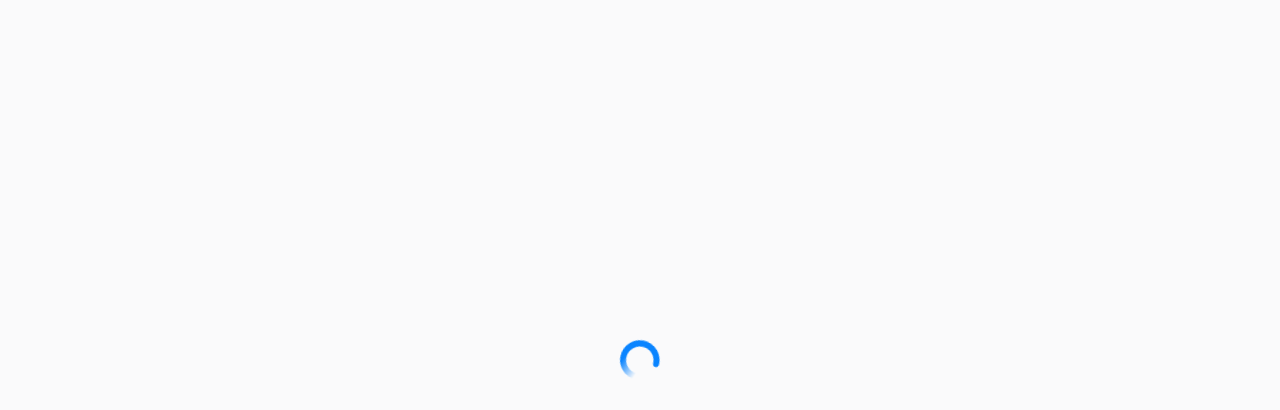

--- FILE ---
content_type: text/html; charset=utf-8
request_url: https://accounts.firefox.com/signup?action=signup&scope=profile&state=42a30a434d6962f2ff42553fe7e2af1bf5787d6799cfa94f30764a7585fb470a%3AL2VuLXVzL3RodW5kZXJiaXJkL2FkZG9uL2Jlc3VjaC1kZXItZGFtZS8&redirect_url=https%3A%2F%2Faddons.thunderbird.net%2Fapi%2Fv3%2Faccounts%2Fauthenticate%2F&client_id=25691f3bf98f8ea8
body_size: 6504
content:
<!doctype html><html dir="ltr" lang="en"><head><meta charset="utf-8"/><meta http-equiv="X-UA-Compatible" content="IE=edge"/><title>Mozilla accounts</title><meta name="description" content=""/><meta name="referrer" content="origin"/><meta name="robots" content="noindex,nofollow"/><meta name="viewport" content="width=device-width,initial-scale=1,minimum-scale=1,maximum-scale=2,user-scalable=yes"/><meta name="fxa-config" content="%7B%22env%22%3A%22production%22%2C%22version%22%3A%221.323.6%22%2C%22marketingEmailPreferencesUrl%22%3A%22https%3A%2F%2Fbasket.mozilla.org%2Ffxa%2F%22%2C%22l10n%22%3A%7B%22strict%22%3Afalse%2C%22baseUrl%22%3A%22https%3A%2F%2Fcdn.accounts.firefox.com%2Fsettings%2Fprod%2Fstatic%22%2C%22supportedLanguages%22%3A%5B%22be%22%2C%22cs%22%2C%22cy%22%2C%22da%22%2C%22de%22%2C%22dsb%22%2C%22el%22%2C%22en%22%2C%22en-GB%22%2C%22en-CA%22%2C%22en-US%22%2C%22es%22%2C%22es-AR%22%2C%22es-CL%22%2C%22es-ES%22%2C%22es-MX%22%2C%22eu%22%2C%22fi%22%2C%22fr%22%2C%22fur%22%2C%22fy%22%2C%22fy-NL%22%2C%22gn%22%2C%22he%22%2C%22hr%22%2C%22hsb%22%2C%22hu%22%2C%22ia%22%2C%22is%22%2C%22it%22%2C%22ja%22%2C%22ka%22%2C%22kab%22%2C%22kk%22%2C%22ko%22%2C%22nl%22%2C%22nb-NO%22%2C%22nn-NO%22%2C%22pa-IN%22%2C%22pl%22%2C%22pt%22%2C%22pt-BR%22%2C%22pt-PT%22%2C%22rm%22%2C%22ru%22%2C%22sk%22%2C%22sl%22%2C%22sq%22%2C%22sr%22%2C%22sv%22%2C%22sv-SE%22%2C%22th%22%2C%22tr%22%2C%22uk%22%2C%22vi%22%2C%22zh-CN%22%2C%22zh-TW%22%5D%2C%22rtlLocales%22%3A%5B%22ar%22%2C%22arc%22%2C%22ckb%22%2C%22dv%22%2C%22fa%22%2C%22he%22%2C%22he-IL%22%2C%22ks%22%2C%22pa-PK%22%2C%22ps%22%2C%22skr%22%2C%22syr%22%2C%22ug%22%2C%22ur%22%2C%22yi%22%5D%7D%2C%22sentry%22%3A%7B%22dsn%22%3A%22https%3A%2F%2Fadb27d09f83f43b8852e61ce4c8a487b%40o1069899.ingest.sentry.io%2F6231069%22%2C%22env%22%3A%22prod%22%2C%22sampleRate%22%3A1%2C%22tracesSampleRate%22%3A0.05%2C%22clientName%22%3A%22fxa-content-client%22%2C%22serverName%22%3A%22fxa-content-server%22%7D%2C%22servers%22%3A%7B%22gql%22%3A%7B%22url%22%3A%22https%3A%2F%2Fgraphql.accounts.firefox.com%22%7D%2C%22oauth%22%3A%7B%22url%22%3A%22https%3A%2F%2Fapi.accounts.firefox.com%22%7D%2C%22auth%22%3A%7B%22url%22%3A%22https%3A%2F%2Fapi.accounts.firefox.com%22%7D%2C%22profile%22%3A%7B%22url%22%3A%22https%3A%2F%2Fprofile.accounts.firefox.com%22%7D%2C%22paymentsNext%22%3A%7B%22url%22%3A%22https%3A%2F%2Fpayments.firefox.com%22%7D%7D%2C%22oauth%22%3A%7B%22clientId%22%3A%22ea3ca969f8c6bb0d%22%2C%22scopedKeysEnabled%22%3Atrue%2C%22scopedKeysValidation%22%3A%7B%22https%3A%2F%2Fidentity.mozilla.com%2Fapps%2Flockbox%22%3A%7B%22redirectUris%22%3A%5B%22https%3A%2F%2F2aa95473a5115d5f3deb36bb6875cf76f05e4c4d.extensions.allizom.org%2F%22%2C%22https%3A%2F%2Fmozilla-lockbox.github.io%2Ffxa%2Fios-redirect.html%22%2C%22https%3A%2F%2Flockbox.firefox.com%2Ffxa%2Fios-redirect.html%22%2C%22https%3A%2F%2Flockbox.firefox.com%2Ffxa%2Fandroid-redirect.html%22%5D%7D%2C%22https%3A%2F%2Fidentity.mozilla.com%2Fapps%2Fnotes%22%3A%7B%22redirectUris%22%3A%5B%22https%3A%2F%2Fdee85c67bd72f3de1f0a0fb62a8fe9b9b1a166d7.extensions.allizom.org%2F%22%2C%22https%3A%2F%2Fmozilla.github.io%2Fnotes%2Ffxa%2Fandroid-redirect.html%22%5D%7D%2C%22https%3A%2F%2Fidentity.mozilla.com%2Fapps%2Foldsync%22%3A%7B%22redirectUris%22%3A%5B%22https%3A%2F%2Flockbox.firefox.com%2Ffxa%2Fios-redirect.html%22%2C%22https%3A%2F%2Flockbox.firefox.com%2Ffxa%2Fandroid-redirect.html%22%2C%22https%3A%2F%2Faccounts.firefox.com%2Foauth%2Fsuccess%2Fa2270f727f45f648%22%2C%22https%3A%2F%2Faccounts.firefox.com%2Foauth%2Fsuccess%2F3c49430b43dfba77%22%2C%22https%3A%2F%2Faccounts.firefox.com%2Foauth%2Fsuccess%2F85da77264642d6a1%22%2C%22urn%3Aietf%3Awg%3Aoauth%3A2.0%3Aoob%3Apair-auth-webchannel%22%2C%22https%3A%2F%2Faccounts.firefox.com%2Foauth%2Fsuccess%2F7ad9917f6c55fb77%22%2C%22https%3A%2F%2Faccounts.firefox.com%2Foauth%2Fsuccess%2F1b1a3e44c54fbb58%22%2C%22urn%3Aietf%3Awg%3Aoauth%3A2.0%3Aoob%3Aoauth-redirect-webchannel%22%5D%7D%2C%22https%3A%2F%2Fidentity.mozilla.com%2Fapps%2Fsend%22%3A%7B%22redirectUris%22%3A%5B%22https%3A%2F%2Fsend.firefox.com%2Foauth%22%2C%22https%3A%2F%2Fsend.firefox.com%2Ffxa%2Fandroid-redirect.html%22%2C%22https%3A%2F%2Fsend2.dev.lcip.org%2Foauth%22%5D%7D%7D%2C%22isPromptNoneEnabled%22%3Atrue%2C%22isPromptNoneEnabledClientIds%22%3A%5B%22802d56ef2a9af9fa%22%2C%2282a1a5de149e0d9d%22%2C%221e5a77cf09e5b4b5%22%2C%2225691f3bf98f8ea8%22%2C%223a1f53aabe17ba32%22%2C%226cd7216e25bc0fc0%22%2C%2271b6e72fd257a7cc%22%2C%229dbca21ec249771d%22%2C%22a4907de5fa9d78fc%22%2C%22b4c9bc9d98b360bd%22%2C%22b966b5f51190da9e%22%2C%22e6eb0d1e856335fc%22%2C%229ebfe2c2f9ea3c58%22%2C%22720bc80adfa6988d%22%2C%22749818d3f2e7857f%22%2C%227377719276ad44ee%22%5D%2C%22reactClientIdsEnabled%22%3A%5B%22dcdb5ae7add825d2%22%2C%227f368c6886429f19%22%5D%7D%2C%22recoveryCodes%22%3A%7B%22count%22%3A8%2C%22length%22%3A10%7D%2C%22mfa%22%3A%7B%22otp%22%3A%7B%22expiresInMinutes%22%3A5%7D%7D%2C%22googleAuthConfig%22%3A%7B%22enabled%22%3Atrue%2C%22clientId%22%3A%22386368453180-p587enhduqsj5i17d2ca9on64ol8ui5e.apps.googleusercontent.com%22%2C%22redirectUri%22%3A%22https%3A%2F%2Faccounts.firefox.com%2Fpost_verify%2Fthird_party_auth%2Fcallback%22%2C%22authorizationEndpoint%22%3A%22https%3A%2F%2Faccounts.google.com%2Fo%2Foauth2%2Fv2%2Fauth%22%7D%2C%22appleAuthConfig%22%3A%7B%22enabled%22%3Atrue%2C%22clientId%22%3A%22com.firefox.accounts.auth%22%2C%22redirectUri%22%3A%22https%3A%2F%2Faccounts.firefox.com%2Fpost_verify%2Fthird_party_auth%2Fcallback%22%2C%22authorizationEndpoint%22%3A%22https%3A%2F%2Fappleid.apple.com%2Fauth%2Fauthorize%22%7D%2C%22brandMessagingMode%22%3A%22none%22%2C%22glean%22%3A%7B%22enabled%22%3Atrue%2C%22applicationId%22%3A%22accounts_frontend%22%2C%22uploadEnabled%22%3Atrue%2C%22appChannel%22%3A%22production%22%2C%22serverEndpoint%22%3A%22https%3A%2F%2Faccounts.firefox.com%22%2C%22logPings%22%3Afalse%2C%22debugViewTag%22%3A%22%22%2C%22appDisplayVersion%22%3A%221.323.6%22%7D%2C%22redirectAllowlist%22%3A%5B%22*.mozilla.org%22%2C%22*.mozilla.com%22%2C%22*.mozaws.net%22%2C%22*.mozgcp.net%22%2C%22*.firefox.com%22%2C%22firefox.com%22%2C%22localhost%22%5D%2C%22sendFxAStatusOnSettings%22%3Atrue%2C%22metrics%22%3A%7B%22webauthnCapabilitiesSampleRate%22%3A0.1%7D%2C%22showReactApp%22%3A%7B%22signUpRoutes%22%3Atrue%2C%22signInRoutes%22%3Atrue%2C%22emailFirstRoutes%22%3Atrue%7D%2C%22rolloutRates%22%3A%7B%22keyStretchV2%22%3A1%2C%22generalizedReactApp%22%3A1%7D%2C%22featureFlags%22%3A%7B%22keyStretchV2%22%3Atrue%2C%22recoveryCodeSetupOnSyncSignIn%22%3Atrue%2C%22showLocaleToggle%22%3Afalse%2C%22paymentsNextSubscriptionManagement%22%3Atrue%7D%2C%22nimbus%22%3A%7B%22enabled%22%3Atrue%2C%22preview%22%3Afalse%7D%2C%22cms%22%3A%7B%22enabled%22%3Atrue%2C%22l10nEnabled%22%3Atrue%7D%7D"/>   <meta name="apple-itunes-app" content="app-id=989804926, affiliate-data=ct=smartbanner-fxa"/><script type="module" src="https://cdn.accounts.firefox.com/settings/prod/lang-fix.js"></script><script defer="defer" src="https://cdn.accounts.firefox.com/settings/prod/query-fix.js"></script><script defer="defer" src="https://cdn.accounts.firefox.com/settings/prod/static/js/presentation-chunk.189b8c9b1edc2ec05dda.js"></script><script defer="defer" src="https://cdn.accounts.firefox.com/settings/prod/static/js/networking-chunk.df78e2575145b36e9f2d.js"></script><script defer="defer" src="https://cdn.accounts.firefox.com/settings/prod/static/js/utils-chunk.f652ce9d9d00906f1ac4.js"></script><script defer="defer" src="https://cdn.accounts.firefox.com/settings/prod/static/js/observability-chunk.710f07a4cf25de9f55b6.js"></script><script defer="defer" src="https://cdn.accounts.firefox.com/settings/prod/static/js/main.a111020a853223f84b6e.js"></script><link href="https://cdn.accounts.firefox.com/settings/prod/static/css/main.af547860.css" rel="preload" as="style" onload='this.onload=null,this.rel="stylesheet"' crossorigin="anonymous"></head><body data-flow-id="f6303d33d8f57e6df95787b79fa6b60f9feef1607338b039a719c5f857defb2a" data-flow-begin-time="1764948957646"><noscript>Mozilla accounts requires JavaScript.</noscript><div id="root"></div></body></html>